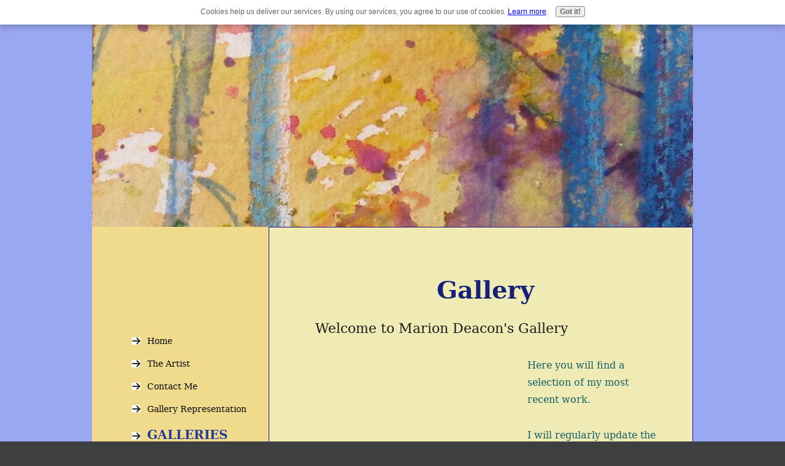

--- FILE ---
content_type: text/html; charset=UTF-8
request_url: https://www.exploring-landscape-painting.com/marionspaintings.html
body_size: 6866
content:
<!DOCTYPE HTML>
<html>
<head><meta http-equiv="content-type" content="text/html; charset=UTF-8"><title>Gallery</title><meta name="description" content="A gallery showcasing of Marion's Paintings">
<!-- start: tool_blocks.sbi_html_head -->
<link rel="canonical" href="https://www.exploring-landscape-painting.com/marionspaintings.html"/>
<link rel="alternate" type="application/rss+xml" title="RSS" href="https://www.exploring-landscape-painting.com/landscape-painting.xml">
<meta property="og:title" content="Gallery"/>
<meta property="og:description" content="A gallery showcasing of Marion's Paintings"/>
<meta property="og:type" content="article"/>
<meta property="og:url" content="https://www.exploring-landscape-painting.com/marionspaintings.html"/>
<meta property="og:image" content="https://www.exploring-landscape-painting.com/images/glowing.jpg"/>
<meta property="og:image" content="https://www.exploring-landscape-painting.com/images/lsl.jpg"/>
<meta property="og:image" content="https://www.exploring-landscape-painting.com/images/secludedshoreline.jpg"/>
<meta property="og:image" content="https://www.exploring-landscape-painting.com/images/towardstheshore.jpg"/>
<meta property="og:image" content="https://www.exploring-landscape-painting.com/images/sw1.jpg"/>
<meta property="og:image" content="https://www.exploring-landscape-painting.com/images/sw2.jpg"/>
<!-- SD -->
<script>var https_page=0</script>
<script src="/c/gdpr-reviveit.js" charset="utf-8"></script><script src="https://www.exploring-landscape-painting.com/sd/support-files/gdprcookie.js.pagespeed.jm.LyJeXqoTyT.js" async defer></script><!-- end: tool_blocks.sbi_html_head -->
<link href="/sd/support-files/style.css" rel="stylesheet" type="text/css">
<script src="/sd/support-files/fix.js"></script>
<script>FIX.doEndOfHead();</script>
</head>
<body>
<div id="PageWrapper">
<div id="HeaderWrapper">
<div id="Header">
<div class="Liner">
</div>
</div>
</div>
<table cellpadding="0" id="ColumnsWrapper">
<tr>
<td id="NavColumn">
<div class="Liner">
<!-- start: shared_blocks.193081499#RI-Text-Link -->
<script>google_ad_client="pub-4520119733373775";google_ad_slot="2721269263";google_ad_width=120;google_ad_height=90;</script>
<script src="https://pagead2.googlesyndication.com/pagead/show_ads.js"></script><br><br>
<!-- end: shared_blocks.193081499#RI-Text-Link -->
<!-- start: tool_blocks.navbar --><div class="Navigation"><ul><li class=""><a href="/">Home</a></li><li class=""><a href="/about-the-artist.html">The Artist</a></li><li class=""><a href="/contact.html">Contact Me</a></li><li class=""><a href="/galleries.html">Gallery Representation</a></li><li><h3>GALLERIES</h3><ul><li class=""><a href="/marionspaintings.html">Marion's Paintings</a></li></ul></li><li><h3>GETTING    STARTED</h3><ul><li class=""><a href="/sketch-and-draw.html">Sketch & Draw</a></li><li class=""><a href="/colour.html">Colour</a></li><li class=""><a href="/painting-a-landscape.html">Paint Landscapes</a></li></ul></li><li><h3>LANDSCAPE    THEMES</h3><ul><li class=""><a href="/landscape-painting-themes.html">Landscape Themes</a></li><li class=""><a href="/the-coastal-landscape.html">Coastal Landscape</a></li><li class=""><a href="/The-Seasonal-Landscape.html">Seasonal Landscapes</a></li></ul></li><li><h3>ABOUT    ACRYLICS</h3><ul><li class=""><a href="/acrylics.html">Acrylics</a></li><li class=""><a href="/acrylic-landscape.html">Acrylic L'scapes</a></li></ul></li><li><h3>ABOUT      MIXED MEDIA</h3><ul><li class=""><a href="/mixed-media-painting.html">Mixed Media</a></li><li class=""><a href="/mixed-media-techniques.html">M' M' techniques</a></li><li class=""><a href="/mixed-media-mediums.html">M' M' Mediums</a></li></ul></li><li><h3>STEP BY STEP   PAINTING INSTRUCTIONS</h3><ul><li class=""><a href="/daisy-painting.html">Daisy Painting</a></li><li class=""><a href="/field-painting.html">Field Painting</a></li></ul></li><li><h3>PAINTING   IDEAS</h3><ul><li class=""><a href="/how-to-paint.html">How to Paint</a></li><li class=""><a href="/palette-knife-work.html">Palette Knife Work</a></li><li class=""><a href="/is-it-finished.html">Is It Finished?</a></li><li class=""><a href="/painting-diary.html">Painting Diary</a></li></ul></li><li><h3>ART     INSTRUCTION</h3><ul><li class=""><a href="/landscape-painting-tutorials.html"> Tutorials</a></li><li class=""><a href="/landscape-painting-tuition.html">Painting Tuition</a></li></ul></li><li><h3>ABOUT    MATERIALS</h3><ul><li class=""><a href="/art-supplies.html">Art Supplies</a></li></ul></li><li><h3>CARD MAKING</h3><ul><li class=""><a href="/modern-greetings-cards.html">Greetings Cards</a></li></ul></li><li><h3>ABOUT      THIS SITE</h3><ul><li class=""><a href="/about-sbi.html">About SBI</a></li><li class=""><a href="/landscape-painting-blog.html">Site Blog</a></li><li class=""><a href="/links-library.html">Links Library</a></li></ul></li></ul></div>
<!-- end: tool_blocks.navbar -->
</div>
</td>
<td id="ContentColumn">
<div class="Liner"><p>
<h1 style="text-align: center">Gallery</h1>
<h3 style="text-align: left">Welcome to Marion Deacon's Gallery</h3>
<p><div style="float: left; margin-right: 10px"><script>google_ad_client="pub-4520119733373775";google_ad_slot="8113498069"
google_ad_width=336;google_ad_height=280;</script><script src="https://pagead2.googlesyndication.com/pagead/show_ads.js"></script><br><br></div>
</p><p>Here you will find a selection of my most recent work. </p><p>I will regularly update the gallery so please visit frequently.</p><p><b>PLEASE click on any image to view a larger copy of it.</b> </p><p>The paintings are all framed to the highest quality in neutral wooden or lime-washed frames. I am happy to send you a photo by email, showing the framed painting and to provide sizes. </p><p>If you are interested in purchasing any of the paintings or wish to enquire about commissions please get in touch via the contact page. </p><p>Thank you and enjoy browsing. </p><p></p><p>
<br clear="all">
<a href="http://www.theartonlinegallery.com" onclick="return FIX.track(this);"><b>If you are interested in viewing and purchasing some of Marion's larger paintings please follow the link below ( & search Marion Deacon ) Thank you and enjoy browsing. </b></a>
<br clear="all">
</p><h2 style="text-align: center">GLOWING</h2>
<p align="center"><img src="https://www.exploring-landscape-painting.com/images/glowing.jpg" width="448" data-pin-media="https://www.exploring-landscape-painting.com/images/glowing.jpg"></p>
<br clear="all">
<h2 style="text-align: center">LOOK, SEE, LOVE</h2>
<p align="center"><img src="https://www.exploring-landscape-painting.com/images/lsl.jpg" width="336" data-pin-media="https://www.exploring-landscape-painting.com/images/lsl.jpg"></p>
<br clear="all">
<h2 style="text-align: center">SECLUDED SHORELINE</h2>
<p align="center"><img src="https://www.exploring-landscape-painting.com/images/secludedshoreline.jpg" width="441" data-pin-media="https://www.exploring-landscape-painting.com/images/secludedshoreline.jpg"></p>
<br clear="all">
<h2 style="text-align: center">TOWARDS THE SHORELINE</h2>
<p align="center"><img src="https://www.exploring-landscape-painting.com/images/towardstheshore.jpg" width="429" data-pin-media="https://www.exploring-landscape-painting.com/images/towardstheshore.jpg"></p>
<br clear="all">
<h2 style="text-align: center">SOUTH WEST 1</h2>
<p align="center"><img src="https://www.exploring-landscape-painting.com/images/sw1.jpg" width="339" data-pin-media="https://www.exploring-landscape-painting.com/images/sw1.jpg"></p>
<br clear="all">
<h2 style="text-align: center">SOUTH WEST 2</h2>
<p align="center"><img src="https://www.exploring-landscape-painting.com/images/sw2.jpg" width="338" data-pin-media="https://www.exploring-landscape-painting.com/images/sw2.jpg"></p>
<p><a href="https://www.exploring-landscape-painting.com/exhibitions.html" onclick="return FIX.track(this);">Do you like what you see in Marion's gallery? Why not visit one of her exhibitions?</a>
<br clear="all">
</p><!-- start: tool_blocks.c2.invitation.26671119 -->
<div id="c2_invitation_26671119" class="c2_invitation"><script src="/ssjs/c2/invitation.js"></script>
<!-- Headline -->
<h2 id="INV" align="left">Ask Marion about her work</h2>
<p>Do you have any qustions about Marion's landscape paintings? Please share them!</p>
<form name="htmlForm2" method="post" action="/dyn/C2/SubmitInvitation" enctype="multipart/form-data" class="c2Form">
<input type="hidden" name="domain" value="exploring-landscape-painting.com">
<input type="hidden" name="invitation_id" value="26671119">
<input type="hidden" name="sbi_pagecode" value="9222020364635577">
<p class="InvSquestions"><label for="submission_title">Enter Your Title</label></p>
<p style="text-align:center">
<input class="titleInput" name="submission_title" value="" size="55" type="text" onFocus="SS_LDR_recaptcha();">
</p>
<p class="dividerRule"></p>
<div id="c2_invitation_26671119_submission_box">
<div class="InvSquestions" style="position:relative;z-index:10;">
<label for="submission_text">Ask Your Question</label>
<span style="font-weight:normal;">[ <a href="#Help" onclick="document.getElementById('c2_invitation_26671119_TextHelp').style.display='block';return false;">?</a> ]</span>
<div id="c2_invitation_26671119_TextHelp" style="position: absolute; z-index: 10; left:200px; display:none; width: 275px; background-color: rgb(255, 255, 204);font-weight:normal;" class="InvShelpbox">
<table border="0" cellpadding="2">
<tr>
<td>
<p class="InvShelpT"><a href="#closehelp" class="help" onclick="document.getElementById('c2_invitation_26671119_TextHelp').style.display='none';return false;">Close Help</a></p>
<p><span class="InvShelp">Entering your question is easy to do. Just type!...<br><br>Your question will appear on a Web page exactly the way you enter it here. You can wrap a word in square brackets to make it appear bold. For example &#91;my story&#93; would show as <strong>my story</strong> on the Web page containing your story.<br><br>TIP: Since most people scan Web pages, include your best thoughts in your first paragraph.<br></span></p>
</td>
</tr>
</table>
</div>
</div>
<p style="text-align:center;">
<textarea name="submission_text" class="storyInput" cols="55" rows="30" wrap="VIRTUAL" id="c2_invitation_26671119_submission_text" onFocus="SS_LDR_recaptcha();"></textarea>
</p><p class="dividerRule"></p>
<div class="InvSquestions" style="position:relative;z-index:9;">Upload 1-4 Pictures or Graphics (optional)<span style="font-weight:normal;">[ <a href="#Help" onclick="document.getElementById('c2_invitation_26671119_PicHelp').style.display='block';return false;">?</a> ]</span>
<div id="c2_invitation_26671119_PicHelp" style="position: absolute;left:200px; z-index: 9; display:none; width: 200px; background-color: rgb(255, 255, 204);font-weight:normal;" class="InvShelpbox">
<table border="0" cellpadding="2">
<tr>
<td>
<p class="InvShelpT"><a href="#closehelp" class="help" onclick="document.getElementById('c2_invitation_26671119_PicHelp').style.display='none';return false;">Close Help</a></p>
<p><span class="InvShelp">Do you have some pictures or graphics to add? Great! Click the button and find the first one on your computer. Select it and click on the button to choose it.<br><br>Then click on the link if you want to upload up to 3 more images.<br></span></p>
</td>
</tr>
</table>
</div>
</div>
<p style="text-align:center;"><input name="submission_image_1" type="file" value=""></p>
<p style="text-align:center;">
<label for="submission_image_1_text">Add a Picture/Graphic Caption (optional)</label> &nbsp;<input name="submission_image_1_text" type="text" value="" size="30">
</p>
<p id="c2_invitation_26671119_clickForMoreImagesRow" style="text-align:center;">
<a href="#clickForMoreImagesRow" onClick="open_add_picture_box('c2_invitation_26671119_clickForMoreImagesRow', 'c2_invitation_26671119_uploadMoreImagesSection')">Click here to upload more images (optional)</a>
</p>
<div id="c2_invitation_26671119_uploadMoreImagesSection" style="display:none">
<p class="dividerRule"></p>
<p style="text-align:center;">
<input name="submission_image_2" type="file" value="">
</p>
<p style="text-align:center;">
<label for="submission_image_2_text">Add a Picture/Graphic Caption (optional)</label> &nbsp;<input name="submission_image_2_text" type="text" value="" size="30">
</p>
<p class="dividerRule"></p>
<p style="text-align:center;">
<input name="submission_image_3" type="file" value="">
</p>
<p style="text-align:center;">
<label for="submission_image_3_text">Add a Picture/Graphic Caption (optional)</label> &nbsp;<input name="submission_image_3_text" type="text" value="" size="30">
</p>
<p class="dividerRule"></p>
<p style="text-align:center;">
<input name="submission_image_4" type="file" value="">
</p>
<p style="text-align:center;">
<label for="submission_image_4_text">Add a Picture/Graphic Caption (optional)</label> &nbsp;<input name="submission_image_4_text" type="text" value="" size="30">
</p>
</div><p class="dividerRule"></p>
<p class="InvSquestions">Author Information (optional)</p>
<p class="otherText">To receive credit as the author, enter your information below.</p>
<table style="margin-right:auto; margin-left:auto;">
<tbody>
<tr>
<td><p style="text-align:right; margin:0; padding:0;" class="otherText"><label for="submission_author">Your Name</label></p></td>
<td>
<p style="margin:0; padding:0;" class="otherText">
<input name="submission_author" type="text" value="">
<span class="otherText" style="font-size:85%;">(first or full name)</span>
</p>
</td>
</tr>
<tr>
<td>
<p style="text-align:right; margin:0; padding:0;" class="otherText"><label for="submission_author_location">Your Location</label></p>
</td>
<td>
<p style="margin:0; padding:0;" class="otherText">
<input name="submission_author_location" type="text" value="">
<span class="otherText" style="font-size:85%;">(e.g., City, State, Country)</span>
</p>
</td>
</tr>
</tbody>
</table>
<p class="dividerRule"></p>
<p class="InvSquestions">Submit Your Contribution</p>
<p class="otherText" style="text-align:center;">
<ul style="list-style-type: none;">
<li><label><input class="submission_guidelines" name="submission_guidelines" value="checkbox" type="checkbox">Check box to agree to these</label> &nbsp;<a href="#here" onclick="window.open('/dyn/C2/SubmissionAgreement?domain=exploring-landscape-painting.com', 'submission_guidelines_agree', 'scrollbars=no,resizable=no,width=400,height=520')">submission guidelines</a>.</li>
<li class="gdpr_field"><label><input name="submission_gdpr_age_consent" value="1" type="checkbox">I am at least 16 years of age.</label></li>
<li class="gdpr_field"><label><input name="submission_gdpr_privacy_policy_consent" value="1" type="checkbox">I understand and accept the <a href="/privacy-policy.html" target="_blank" style="target-new: tab;">privacy policy</a>.</label></li>
<li class="gdpr_field"><label><input name="submission_gdpr_usage_consent" value="1" type="checkbox">I understand that you will display my submission on your website.</label></li>
</ul>
</p>
<script>document.localized_string_captcha_instructions='Please prove that you are a human.';document.localized_string_invitation_map={"submission_no_title":"Your submission must have a title.","submission_no_body":"Your submission body is empty.","submission_title_too_long":"Your submission title must be a maximum of 200 characters.","submission_title_no_html":"Your submission title may not contain html.","submission_body_too_long":"Your submission body must be a maximum of <b>%- submission.max_length -%</b> characters.","submission_not_accepting":"Sorry, we are not accepting any new submissions at this time for this page. Please return in a few days to add your submission.","submission_caption_too_long":"Your image caption must be a maximum of 200 characters.","submission_caption_no_html":"Your image caption may not contain html.","submission_image_file_types":"Your image must be a jpg or gif.","submission_name_too_long":"Your name must be a maximum of 200 characters.","submission_name_no_html":"Your name may not contain html.","submission_location_too_long":"Your location must be a maximum of <<LOCATION_MAX_LENGTH>> characters.","submission_cant_in_preview_mode":"This functionality not available in Preview Mode.","submission_please_check_checkbox":"Please check Submission Guidelines checkbox.","submission_captcha_required":"You must enter a word for the submission challenge graphic.","submission_gdpr_age_consent":"I am at least 16 years of age.","submission_gdpr_privacy_policy_consent":"I understand and accept the <<PRIVACY_POLICY>>.","submission_gdpr_usage_consent":"I understand that you will display my submission on your website."}
var show_hide_gdpr=function(obj){if(obj.checked){[].forEach.call(obj.form.querySelectorAll('.gdpr_field'),function(el){el.style.display='';});}else{[].forEach.call(obj.form.querySelectorAll('.gdpr_field'),function(el){el.style.display='none';});}};document.addEventListener("DOMContentLoaded",function(){[].forEach.call(document.querySelectorAll('.submission_guidelines'),function(el){el.addEventListener('click',function(e){show_hide_gdpr(el);});show_hide_gdpr(el);});});</script><!-- The following script uses document.write() to add the captcha to the page. -->
<script src="/ssjs/fork,_foundation_DEVELOPMENT.js+common,_captcha_delay.js.pagespeed.jc.BiHeqkZXaB.js"></script><script>eval(mod_pagespeed_vSithMchfe);</script>
<script>eval(mod_pagespeed_WD_O1qEw_a);</script><p style="text-align:center;">
<input type="submit" onclick="return save_submission(this.form);" value="Submit Your Contribution">
<br>
<span class="otherText" style="font-size:85%;">(You can preview and edit on the next page)</span>
</p>
</div><!-- End show/hide div --></form><h2 id="VisitorPages" align="left">What Other Visitors Have Said</h2>
<p>Click below to see contributions from other visitors to this page...<br></p>
<div id="c2_invitation_26671119_submission_block"><div class="othervisitors"><p>
<a href="/what-inspires-you.html"><b>What Inspires You?</b></a>&nbsp;<img src="/objects/star2.gif"><img src="/objects/star2.gif"><img src="/objects/star2.gif"><img src="/objects/star2.gif"><img src="/objects/star2.gif"><br/>hello,
i love your work and was wondering if you could help me out with my art gcse work by telling me about your work and what inspired you to paint &hellip;</div><p><a href="#INV" onclick="show_submission_box('c2_invitation_26671119_submission_box', 'c2_invitation_26671119_show_hide_link');"><span style="font-weight:bold;font-style:italic;">Click here to write your own.</span></a></p></div></div>
<!-- end: tool_blocks.c2.invitation.26671119 -->
<br clear="all"><br clear="all">
<p>
<script>var gaJsHost=(("https:"==document.location.protocol)?"https://ssl.":"http://www.");document.write(unescape("%3Cscript src='"+gaJsHost+"google-analytics.com/ga.js' type='text/javascript'%3E%3C/script%3E"));</script><script>try{var pageTracker=_gat._getTracker("UA-15609522-1");pageTracker._trackPageview();}catch(err){}</script>
<div class=" socializeIt socializeIt-responsive" style="border-color: #cccccc; border-width: 1px 1px 1px 1px; border-style: solid; box-sizing: border-box">
</div>
</p><p><br><br><script>google_ad_client="pub-4520119733373775";google_ad_slot="8113498069";google_ad_width=336;google_ad_height=280;</script><script src="https://pagead2.googlesyndication.com/pagead/show_ads.js"></script><br><br>
<!-- start: tool_blocks.footer -->
<div class="page_footer_container">
<div class="page_footer_content">
<div class="page_footer_liner" style="white-space:pre-line"><hr class="page_footer_divider_above"><div class="page_footer_text">© Copyright 2010 exploring-landscape-painting.com</div></div>
</div><div class="powered_by_sbi_banner">
<p><a href="http://www.sitesell.com/reviveit.html" rel="noopener nofollow" target="_blank"><img src="[data-uri]" border="0" alt="SBI"></a><br><a href="http://www.sitesell.com/reviveit.html" rel="noopener nofollow" target="_blank"><strong>SBI!</strong></a></p>
</div></div>
<!-- end: tool_blocks.footer -->
</p></div>
</td>
</tr>
</table>
<div id="FooterWrapper">
<div id="Footer">
<div class="Liner">
</div>
</div>
</div>
</div><!-- end PageWrapper -->
<script>FIX.doEndOfBody();</script>
<!-- start: tool_blocks.sbi_html_body_end -->
<script>var SS_PARAMS={pinterest_enabled:false,googleplus1_on_page:false,socializeit_onpage:false};</script><style>.g-recaptcha{display:inline-block}.recaptcha_wrapper{text-align:center}</style>
<script>if(typeof recaptcha_callbackings!=="undefined"){SS_PARAMS.recaptcha_callbackings=recaptcha_callbackings||[]};</script><script>(function(d,id){if(d.getElementById(id)){return;}var s=d.createElement('script');s.async=true;s.defer=true;s.src="/ssjs/ldr.js";s.id=id;d.getElementsByTagName('head')[0].appendChild(s);})(document,'_ss_ldr_script');</script><!-- end: tool_blocks.sbi_html_body_end -->
<!-- Generated at 14:02:40 28-Nov-2022 with zen-2col v76 -->
</body>
</html>


--- FILE ---
content_type: text/html; charset=utf-8
request_url: https://www.google.com/recaptcha/api2/aframe
body_size: 267
content:
<!DOCTYPE HTML><html><head><meta http-equiv="content-type" content="text/html; charset=UTF-8"></head><body><script nonce="99jQHlOu-gKfsyRrAb5C2w">/** Anti-fraud and anti-abuse applications only. See google.com/recaptcha */ try{var clients={'sodar':'https://pagead2.googlesyndication.com/pagead/sodar?'};window.addEventListener("message",function(a){try{if(a.source===window.parent){var b=JSON.parse(a.data);var c=clients[b['id']];if(c){var d=document.createElement('img');d.src=c+b['params']+'&rc='+(localStorage.getItem("rc::a")?sessionStorage.getItem("rc::b"):"");window.document.body.appendChild(d);sessionStorage.setItem("rc::e",parseInt(sessionStorage.getItem("rc::e")||0)+1);localStorage.setItem("rc::h",'1762047721085');}}}catch(b){}});window.parent.postMessage("_grecaptcha_ready", "*");}catch(b){}</script></body></html>